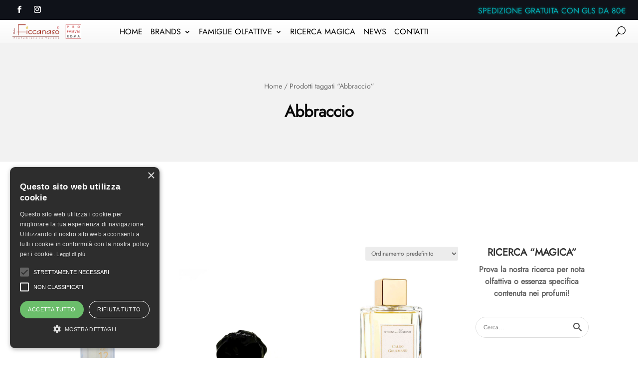

--- FILE ---
content_type: text/css
request_url: https://www.ilficcanasoprofumi.it/wp-content/themes/fashion-divi-ecommerce-theme/style.css?ver=4.27.5
body_size: 6483
content:
/*
Theme Name: Fashion - Divi Ecommerce Theme
Version: 2.8.5.1
Description: Woocommerce Child Theme for Divi
Author: Destaca Imagen
Author URI: https://www.destacaimagen.com
Template: Divi
*/
 
/*----------------- Empieza a tu código CSS personalizado aquí -------------------------------*/
/* THEME CLASSES*/
@font-face {
	font-family: 'Jost Regular';
	src: url('./fonts/Jost-Regular.ttf')  format('truetype')
}

body {
	font-family: 'Jost-Regular';
	
}


/* Page No Divi Builder*/
body:not(.et-tb) #main-content .container, body:not(.et-tb-has-header) #main-content .container{
	padding-top:150px;
	min-height:600px;
}

.et_pb_section_0{
	padding-top:0px !important;
}


body.page-id-2172 .et_pb_section_1_tb_header {
	position: relative !important;
	top: 0 !important;
}



.mod-inline{
	display:flex;
  }
  
  
  .mod-inline .et_pb_module{
	margin-left:20px;
  }
  
  .items-center{
	align-items:center;
  }
  
  .flex-left{
	justify-content:flex-end;
  }
  
  #cart{
	margin-left:0px !important;
	margin-right:0px !important;
  }
  
  .et_pb_code_inner form.is-search-form input.is-search-input{
	  border-radius:0px;
	  background:rgba(255,255,255,0.7)
  }
  
  /* Loop SHOP*/
  .yith-wcwl-add-button{
	  position: absolute;
	  bottom: 10px;
	  right: 0px;
	  opacity: 0.5;
  }
  
  .product .woocommerce-loop-product__title{
	  width:calc(100% - 50px);
  }
  
  
  .et-db #et-boc .et-l .et_pb_menu .et-menu > li{
	  padding-left:8px;
	  padding-right:8px;
  }

#et-info{
    transform: translateY(4px);
}

.link-acount a{
    padding-left: 18px;
    background: url('./img/user-white.png') left top no-repeat;
    background-size:15px 15px; 
}

.et_mobile_menu .menu-item-has-children>a{
    background: none !important;
}

/* Center Menu */
#menu-center{
	margin:0 auto !important;
}

@media(min-width:980px){
#menu-center .et_pb_column:nth-child(1){
	width:calc(50% - 175px) 
}

#menu-center .et_pb_column:nth-child(2){
	width:350px;
}

#menu-center .et_pb_column:nth-child(3){
	width:calc(50% - 175px) !important;

}
}

@media(max-width:980px){
	#menu-center #top-main-menu{
		display:flex;
		justify-content:space-between;
	}
#menu-center .et_pb_column:nth-child(1){
	display:none !important;
}

#menu-center .et_pb_column:nth-child(2){
	width:200px;
	max-width:180px;
}

#menu-center .et_pb_column:nth-child(3){
	width:170px !important;
	margin-left:auto;
	

}
	}
  
  /**** HOME 1 ****/
  /* FULL SLIDE*/
  #slide-full .et_pb_slide{
	height:97vh;
	min-height:600px;
  }
  
  #slide-full h2,
  #slide-full p{
	  text-shadow:none;
  }
  
  #slide-full .et_pb_slide_content{
	  
  }
  
  #slide-full .et_pb_slide_description{
	  animation-name:fadeIn;
  }
  
  @media(min-width:980px){
  #slide-full .et_pb_slide_description{
	  text-align:left;
	  /*
	padding:0px;
	position:absolute;
	width:100%;
	  left:100px;
	animation-name:fade;
	  bottom:100px;
	  padding:0px;*/
  }
  
  #slide-full h2{
	  /*text-align:left;
	  max-width:33%;*/
  }
  
  #slide-full .et_pb_slide_content{
	  /*text-align:left;
	  max-width:33%;*/
  }
  
  #slide-full .et_pb_button_wrapper{
	  /*position:absolute;
	  right:auto;
	  left:0px;
	  bottom:0px;*/
  }
	  
	  #slide-full .et_pb_slide {
		  padding-left:30px;
		  padding-right:30px;
	  }
	  
	  #slide-full .et_pb_slide .et_pb_container{
		  max-width:100% !important;
		  padding:0px;
	  }
	  
	  #slide-full .et_pb_slide .et_pb_container{
		  max-width:100% !important;
		  padding:0px;
	  }
  }



  
  @media(max-width:980px){
	  #slide-full .et_pb_slide{
		   height:94vh;
	  min-height:550px;
	  }

	  #slide-portrait .et_pb_slide{
	  	height:70vh;
	  }

	  #slide-center .et_pb_slide{
	  	height:400px;
	  }


	  #slide-full .et_pb_slide_description,
	  #slide-portrait .et_pb_slide_description,
	  #slide-center .et_pb_slide_description {
		  position:absolute;
		  width:100%;
		  bottom:20px;
	  }

	  #slide-portrait .et_pb_slide_description,
	  #slide-center .et_pb_slide_description{
	  	padding-top:0px !important;
	  	padding-bottom: 40px !important; 
	  	text-align:center;
	  }

	  #slide-portrait .et_pb_slide_title,
	  #slide-center .et_pb_slide_title
	  {
	  	text-align:center;
	  }
	  
	  #slide-full .et_pb_slide_content,
	  #slide-portrait .et_pb_slide_content,
	  #slide-center .et_pb_slide_content
	  {
		  display:none;
	  }
  }


  /* HOME 2 FULL PAGE */
  .pp-horizontal-nav-next a span:after, .pp-horizontal-nav-prev a span:before{
  	display: inline-block;
  	transform:translateY(4px);
  }


  /* */
  .et_pb_bg_layout_dark .et_pb_slide_description{
  	text-shadow: none;
  }

  /* HOME 4 */
@media(max-width:767px){
.pp-horizontal-nav span{
	visibility: hidden;
}

.pp-horizontal-nav span:after,
.pp-horizontal-nav span:before{
	visibility: visible;
}
}
  /* HOME 6*/
  #menu-vertical{
  	max-height: 657px;
    overflow-y: hidden;
    overflow: scroll;
  }
  #menu-categories > li > a{
  	color:#000;
  }

   #menu-categories li a{
   	position: relative;
   	transition: all ease 0.25s;
   }

  #menu-categories li a:before{
  	color:#000;
  	position: absolute;
  	width: 0px;
  	height:2px;
  	background:rgba(0,0,0,0.7);
  	top: calc( 50% - 2px);
  	left:-15px;
  	transition: all ease 0.25s;
  	display: block;
  	content:'';
  }

  #menu-categories li a:hover:before{
  	width: 10px;
  }

  #menu-categories li a:hover{
  	padding-left: 5px;
  }
  
  /* HOME 7 Y 8 */
	@media(max-width:767px){
	.home-grid .et_pb_column:nth-child(2),
		.home-grid .et_pb_column:nth-child(3),
		.home-grid .et_pb_column:nth-child(4),
	.home-grid-3 .et_pb_column{
		width:33.33% !important;
		margin-right:0px !important;
		
	}
		
		.home-grid .et_pb_column.et_pb_column_1_4:nth-child(1){
			width:100% !important;
			margin-right:0px !important;
		}

	}

	#grid-woo {
		border-bottom: 0;
	}
  
  /* FOOTER INSTAGRAM */
  #ig-feed li{
		  transition:all ease 0.25s 0.15s;
	  overflow:hidden;
	  opacity:1;
	  line-height:0px;
  }
  
  
  
  #ig-feed.gray .sbi_item{
	  filter: grayscale(100%);
  }
  
  /*
  #ig-feed.gray .sbi_item img{
	  transform:scale(1.03);
  }
  */
  
  #ig-feed .sbi_item img{
	  transition:all ease 0.15s;
  }
  
  
  #ig-feed.ig-1 #sbi_images .sbi_item:first-child{
  display:block;
  }
  
  #ig-feed.ig-1 #sbi_images .sbi_item img{
		object-fit: cover;
	  height: 100%;
	  width: 100%;
  }
  
  #ig-feed.gray:hover .sbi_item{
	  filter: grayscale(0%);
  }
  
  
  #ig-feed .et_pb_widget{
	  width:100%;
	  margin:0px !important;
  }
  
  
  #sb_instagram .sb_instagram_header .sbi_header_text{
	  width:auto;
  }
  
  #ig-feed .sb_instagram_header{
	  position:absolute;
	  z-index:1;
	  top:50%;
	  left:50%;
	  transform:translate(-50%, -50%);
	  color:#fff;
	  text-shadow:0px 0px 5px  rgba(0,0,0,0.4);
		  background:rgba(0,0,0,1);
		  display:inline-block;
	  width:auto;
	  padding:2px 10px 2px 5px !important;
  
  }
  
  #ig-feed .sb_instagram_header .sbi_header_img {
	  width:20px;
	  height:30px;
	  background:transparent;
	  margin:0px !important;
  }
  
  #ig-feed #sb_instagram .sb_instagram_header h3 {
	  margin:-7px 10px 0px !important;
	  color:#fff;
	  font-size:14px;
	  
  }
  
  .et_pb_section_2_tb_footer{
	  z-index:10
  }
  
  .inline .et_pb_module{
	display:inline-block !important;
	margin-right:15px;
	  margin-bottom:15px !important;
  }
  
  @media(max-width:980px){
	.inline{
	  text-align:center;
	}
  }
  
  
  /*. FOMR INSTAGRAM */
  
  .form-inline{
	  display:block !important;
  }
  .form-inline  > div {
	  width:100% !important;
	  margin-bottom:20px;
  }
  .form-inline .et_pb_newsletter_fields{
	  position:relative;
  }
  
  
  .form-inline .et_pb_newsletter_field{
	  width:60%;
  }
  
  .form-inline  .et_pb_newsletter_form{
	  padding-left:0px !important;
  }
  
  .form-inline .et_pb_newsletter_button_wrap{
	  width:40%;
	  position:absolute;
	  right:0px;
  }
  
  .et_pb_section_2_tb_footer{
	  z-index:10
  }
  
  
  
  .inline .et_pb_module{
	display:inline-block !important;
	margin-right:15px;
	  margin-bottom:15px !important;
  }
  
  @media(max-width:980px){
	.inline{
	  text-align:center;
	}
  }
  
  
  /*. FORM */
  
  .form-inline{
	  display:block !important;
  }
  .form-inline  > div {
	  width:100% !important;
	  margin-bottom:20px;
  }
  .form-inline .et_pb_newsletter_fields{
	  position:relative;
  }
  
  
  .form-inline .et_pb_newsletter_field{
	  width:60%;
  }
  
  .form-inline  .et_pb_newsletter_form{
	  padding-left:0px !important;
  }
  
  .form-inline .et_pb_newsletter_button_wrap{
	  width:40%;
	  position:absolute;
	  right:0px;
  }
  
  .et_pb_section_2_tb_footer{
	  z-index:10
  }
  
  .inline .et_pb_module{
	display:inline-block !important;
	margin-right:15px;
	  margin-bottom:15px !important;
  }
  
  @media(max-width:980px){
	.inline{
	  text-align:center;
	}
  }
  
  
  /*. FORM */
  .form-inline{
	  display:block !important;
  }
  .form-inline  > div {
	  width:100% !important;
	  margin-bottom:20px;
  }
  .form-inline .et_pb_newsletter_fields{
	  position:relative;
  }
  
  
  .form-inline .et_pb_newsletter_field{
	  width:60%;
  }
  
  .form-inline  .et_pb_newsletter_form{
	  padding-left:0px !important;
  }
  
  .form-inline .et_pb_newsletter_button_wrap{
	  width:40%;
	  position:absolute;
	  right:0px;
  }
  
  /* WOOCOMERCE */
  .woocommerce-MyAccount-navigation{
	  padding-right:30px;
  }
  .woocommerce-MyAccount-navigation li{
	  list-style:none;
	  border-bottom:1px solid rgba(0,0,0,0.1)
  }
  
  .woocommerce-MyAccount-navigation li a{
	  padding:10px 10px !important;
	  display:block;
	  transition:all ease 0.25s;
  }
  
  
  .woocommerce-MyAccount-navigation li a:hover{
	  background:rgba(0,0,0,0.05)
  }
  
  @media(min-width:980px){
  .woocommerce-MyAccount-content{
	  font-size:120%;
	  line-height:150%;
  }
	  }
  
  
  .button{
	  border:1px solid black !important;
	  border-radius:0px !important; 
	  font-size:18px !important;
	  text-transform:lowercase;
	  padding:10px 20px !important;
  }
  
  .button:hover, .checkout-button, #place_order{
	  background:black !important;
	  color:#fff !important;
  }
  
  .button:hover:after{
	  display:none;
  }
  
  button[name="apply_coupon"],
  button[name="update_cart"],
  .woocommerce-cart table.cart td.actions .coupon .input-text{
	  font-size:14px !important;
	  padding:5px 10px !important;
	  height:36px !important;
	  border-radius:0px;
	  
  }
  
  /* Finalizar compra */
  .woocommerce form .form-row input.input-text, .woocommerce form .form-row textarea{
	  padding:10px !important;
	  border-radius:0px !important;
  }
  
  #order_review_heading{
	  margin-top:30px;
  }
  
  
  /* NOTIFICATIONS */
  .woocommerce #respond input#submit, .woocommerce-page #respond input#submit, .woocommerce #content input.button, .woocommerce-page #content input.button, .woocommerce-message, .woocommerce-error, .woocommerce-info{
	  background:rgba(0,0,0,0.25) !important;
  }
  
  
  /* BLOG */
  #blog > div{
	display:flex;
	flex-wrap:wrap;
	flex-direction:row;
	justify-content:space-between;
	
  }
  
  @media(min-width:1024px){
  #blog article{
	width:48.5%;
	overflow:hidden;
	height:300px;
  }
  }
  
  #blog article{
	position:relative;
	overflow:hidden;
  }
  
  #blog article > a{
	height:100%;
  }
  
  #blog article img{
   object-fit:cover;
	object-position:center center;
	height:100%;
	
  }
  
  #blog article:before{
	content:'';
	z-index:2;
	display:block;
	position:absolute;
	background: rgba(0,0,0,0.25);
	width:100%;
	height:100%;
	transition:all ease 0.25s;
  }
  
  #blog article .entry-title{
	position:absolute;
	bottom:40px;
	z-index:2;
	width:100%;
	padding:5px 15px 0px 15px;
	transition:all ease 0.45s;
	/*border:1px solid red;*/
  }
  
  #blog .post-meta{
	position:absolute;
	bottom:10px;
	z-index:2;
	width:100%;
	padding:0px 15px 0px 15px;
	transition:all ease  0.45s;
	line-height:100%;
	/*border:1px solid red;*/
  }
  
  #blog article:hover:before{
  background: rgba(0,0,0,0.45);
  }
  
  @media(min-width:768px){
  #blog article:hover .entry-title{
	bottom:170px;
  }
	
  #blog article:hover .post-meta{
   bottom:140px;
  }
	
  #blog  article:hover .post-content{
	bottom:120px;
	transition: all ease 0.25s 0.15s;
  }
  }
  
  #blog .post-content{
	position:absolute;
	z-index:2;
	bottom:0px;
	padding:20px;
	transform:translateY(100%);
	transition:all ease 0.25s;
  }
  .post-categories-wrapper{
	position:absolute;
	z-index:2;
	left:15px;
	top:15px;
  }
  
  .post-categories-wrapper a{
	display:inline-block;
	background:rgba(0,0,0,0.3);
	padding:3px 6px;
	border-radius:4px;
	margin-right:10px;
	color:#fff;
	font-size:13px;
	transition:all aese 0.25s;
  } 
  
  .post-categories-wrapper a:hover{
	background:rgba(0,0,0,0.6)
  }
  
  #post .et_social_inline{
	  max-width:300px;
	  margin:10px auto 20px;
  }
  
  #post p{
	margin-bottom:30px;
  }
  
  #post img{
	margin-bottom:30px;
  }
  
  #post ul,
  #post ol{
	margin-bottom:30px;
  }
  
  #related .et_pb_post .entry-featured-image-url{
	  margin-bottom:0px;
  }
  
  #related article{
		position: relative;
	  padding-bottom: 0px;
	  padding-top: 0px;
	  overflow: hidden;
		padding:0px;
		cursor:pointer;
  }
  
  #related article:before{
	  position:absolute;
	  content:'';
	  width:100%;
	  height:100%;
	  background:rgba(0,0,0,0.3);
	  z-index:2;
	  transition:all ease 0.15s;
  }
  
  #related article:hover:before{
	  background:rgba(0,0,0,0.5);
  }
  
  #related .et_pb_image_container{
	  margin:0px;
  }
  
  #related article h2.entry-title {
	  position: absolute;
	  top: 50%;
	  left: 0;
	  width: 100%;
	  transform: translateY(-50%);
	  padding: 10px;
	  text-align: center;
		z-index:3;
		transition:all ease 0.15s;
  }
  
  #related article:hover .entry-title{
	  transform: translateY(-80%);
  }
  
  #related article .post-meta{
	  position: absolute;
	  bottom: 0px;
	  padding: 0px 10px;
	  width: 100%;
	  text-align: center;
	  opacity: 0.8;
	  left: 0px;
		z-index:3;
  }
  
  @media only screen and (max-width: 767px){
	  #post .et_social_inline ul{
		  display:inline-flex;
  
	  }
	  
	  #post .et_social_inline ul li{
		  margin:0px 1px !important;
	  }	
	  
	  .single-post .et_pb_team_member_image{
	  margin:0 auto 20px;
  }
	  .single-post .et_pb_team_member_image img{
		  
	  }
  }
  
  
  /* WOOCOMERCER */
  li.product ul.variable-items-wrapper{
	  position:absolute;
	  right:15px;
	  bottom:15px;
	  margin-bottom:0px !important;
  
  }
  
  li.product ul.variable-items-wrapper li{
	  width:15px !important;
	  height:15px !important;
	  padding:0px !important;
	  border:none !important;
	  box-shadow:var(--wvs-item-box-shadow,0 0 0 0px rgba(0,0,0,0)) !important;
  }

  li.product ul.variable-items-wrapper li:hover{
  	box-shadow:var(--wvs-item-box-shadow,0 0 5px 0px rgba(0,0,0,0.2)) !important;
  }
  
  /*1.Product*/
  .product-intro .et-last-child{
	  max-width:550px;
  }
  
  #sheet-row .variable-item:not(.radio-variable-item){
   height:35px !important;
	  width:35px !important;
  }
  
  #sheet-row .variable-item.color-variable-item{
  padding:6px;
  }
  
  #sheet-row .variable-item:not(.radio-variable-item) span{
	  font-size:14px;
  }
  
  
  .woo-variation-swatches .variable-items-wrapper .variable-item:not(.radio-variable-item){
	  margin-right:6px !important;
  }
  
  #sheet-row td.label{
	  padding-top:18px !important;
  }
  
  #sheet-row td.label:first-child{
	  width:100px;
  }
  
  #sheet-row .color-variable-item-white span{
	  border:1px solid rgba(0,0,0,0.1)
	  
  }
  
  #product-tabs ul.et_pb_tabs_controls{
	  background:none;
	  border:none;
	  text-align:center;
	  
  }
  
  #product-tabs ul.et_pb_tabs_controls li{
	  display:inline-block;
	  float:none
  }
  
  #product-tabs ul.et_pb_tabs_controls:after{
	  display:none;
  }
  
  #product-tabs h2{
	  display:none
  }
  
  
  
  #commentform input[type="text"], #commentform input[type="email"], #commentform input[type="url"]{
	  width:100%;
  }

  #wp-comment-cookies-consent{
  	width:auto !important;
  	display: inline-block;
  }
  
  .woocommerce #reviews #comment{
	  height:125px;
  }
  
  .woocommerce #respond input#submit, .woocommerce-page #respond input#submit{
	  border:1px solid #000 !important;
	  border-radius:0px;
	  font-size:18px;
	  background:#fff;
	  color:#fff;
	  padding:8px 16px;
  }
  
  .woocommerce #respond input#submit:hover, .woocommerce-page #respond input#submit:hover{
	  color:#fff;
	  background:#000 !important;
	  padding:8px 16px;
  }
  
  .comment-form-rating p.stars a{
	  color:#e0bb00!important;
  }
  
  /* product gallery */
  /* shop module */
  li.product > a span.et_shop_image{
	  overflow:hidden;
	  display:block;
  }
  
  
  .et_shop_image img{
	  transition:all ease 0.25s;
  }
  
  .woocommerce ul.products li.product a img, .woocommerce-page ul.products li.product a img{
  margin-bottom:0px !important;	
  }
  
  li.product:hover > a img{
	  transform:scale(1.05);
  }
  
  
  .woocommerce-product-gallery{
	  display:flex;
	  flex-direction:row-reverse;
	  flex-wrap:wrap;
  }
  
  
  .woocommerce-product-gallery .flex-viewport{
	  width:90%;
  }
  
  ol.flex-control-thumbs{
	  display:flex;
	  flex-wrap:wrap;
	  flex-direction:column;
	  margin-top:0px !important;
	  width:10%;
	  
  }
  
  ol.flex-control-thumbs li{
	  width:calc(100% - 5px) !important;
  }
  
  .woocommerce-page div.product form.cart div.quantity, .woocommerce div.product form.cart div.quantity{
	  margin:0px !important;
  }
  
  /* Categoría */
  
  
  .wpf_item .wpf_item_name{
	  border:none !important;
	  padding-bottom:0px !important;
	  color:#000;
	  letter-spacing:0px;
	  font-weight:lighter !important;
  
  }
  .wpf_items_wrapper{
	  font-size:14px !important
  }
  .wpf_slider.ui-slider {
	  height:4px !important;
	  
  }
  
  .wpf_slider.ui-slider .ui-widget-header{
	  background:black !important;
  }
  
  .wpf-slider-tooltip{
	  margin-left:20px	
  }
  
  .wpf_item_wpf_cat li{
	  margin-bottom:5px !important;
	  margin-right:3px !important;
  }
  
  .wpf_item input[type="checkbox"]{
	  width:15px !important; 
	  height:15px !important;
  }
  
  
  /* Shop Landscape*/
  #shop-landscape{
	  z-index:1 !important;
  }
  #filters-landscape.et_pb_sticky{
	  background:#f4f4f4 !important;
	  z-index:2 !important;
  }
  
  .wpf_layout_horizontal .wpf_item:not(.wpf_item_onsale):not(.wpf_item_instock):not(.wpf_item_submit):after{
	  display:none !important;
  }
  
  #filters-landscape .wpf_items_wrapper{
	  text-align:center
  }
  
  #filters-landscape
  .wpf_items_group{
	  text-align:left;
  }

  .wpf_layout_horizontal .wpf_item {
	  border-radius: 0 !important;
  }

  .wpf_layout_horizontal .wpf_items_group {
	  border-radius: 0 !important;
  }

  /* FILTERS */
  .wpf_selectbox{
  	min-width:150px !important;
  	}
  
  .wpf_hide_text li>input:checked+label>i,
  .wpf_item input[type="checkbox"]{
  		position:relative;
  	}

  .wpf_hide_text li>input:checked+label>i:after, .wpf_item input[type="checkbox"]:checked:before{
  	position:absolute;
  	top: -3px;
    left: 1px;
    color: #000;
  }
  
  @media(min-width:980px){
	  .wpf_layout_horizontal .wpf_item{
		  min-width:150px;
	  }
  }

@media(max-width:500px){
.wpf_layout_horizontal .wpf_item_name {
	font-size: 0.7em !important;
}
	
	.wpf_onsale_wrapp > input{
		margin-top: -7px !important;
	}
}
  
  body .wpf_item .wpf_item_name{
	  padding-top:5px;
	  padding-bottom:5px !important;
	  min-height:28px;
  }
  
  .et-db #et-boc .et-l.et-l--header .et_builder_inner_content{
	  z-index:4 !important
  }
  
  
  /* OPTIN */
  .et_bloom .et_bloom_form_container .et_bloom_form_content{
  padding:20px
  }
  
  .et_bloom_form_text{
  font-family:'Jost Regular',Helvetica,Arial  !important;
  text-align:center;
  }
  
  .et_bloom_button_text{
  
  }
  
  .et_bloom_form_text p,
  .et_bloom_form_text h2{
	  text-align:center !important;
	  color:#000 !important;
	  font-family:'Jost Regular',Helvetica,Arial  !important;
  }
  
  
   .et_bloom .et_bloom_optin_1 .et_bloom_form_container p, .et_bloom .et_bloom_optin_1 .et_bloom_form_container p span, .et_bloom .et_bloom_optin_1 .et_bloom_form_container p strong, .et_bloom .et_bloom_optin_1 .et_bloom_form_container form input, .et_bloom .et_bloom_optin_1 .et_bloom_form_container form button span{
	   font-family:'Jost Regular',Helvetica,Arial  !important;
  }
  
  .et_bloom_popup_input input,
  .et_bloom_submit_subscription{
	  border:1px solid #000 !important; 
  }
  
  
  .woocommerce-privacy-policy-text{
	  font-size:12px;
	  line-height:100%;
	  margin-bottom:20px;
  }
  
  .woocommerce form.checkout_coupon, .woocommerce form.login, .woocommerce form.register{
	  border:none;
  }
  
  .woocommerce-form-login,
  .woocommerce-form-register{
	  padding:0 !important;
  }
  
  @media(max-width:980px){
  .woocommerce-account .et_pb_section_0{
   padding:0px;
  }
  
  .woocommerce-account .et_pb_section_0 > .et_pb_row {
   padding-top:10px;
  } 
  
  .woocommerce-account  .et_pb_text_inner > .woocommerce{
	  margin:0 -20px;
  }
  }
  @media (min-width:1023px){
  .woocommerce .col2-set .col-1, .woocommerce-page .col2-set .col-1{
	  width:46%;
  }
  }

#page-container{
	overflow-x: hidden;
	max-width:100vw;
}
/*Preloader*/
#preloader{
    position: fixed;
    top: 0;
    bottom: 0;
    left: 0;
    right: 0;
    background: #fff;
    z-index: 100000;
}

#status{
  	width: 60px;
  	height:60px;
  	position: absolute;
  	left: 50%;
  	top: 50%;
  	background-image: url('./img/preloader.gif');
  	background-repeat: no-repeat;
  	background-position: center;
  	margin: -30px 0 0 -30px;
}

.et-menu.nav li.account-menu {
	background: url('img/account.svg') no-repeat center center;
	background-size: 20px;
	margin-top: 0;
	width: 30px;
	margin-right: 13px;
	padding: 0;
}

.et-menu.nav li.menu-item.cart-menu {
	background: url('img/bag.svg') no-repeat center center;
	background-size: 20px;
	margin-top: 0;
	width: 30px;
	padding: 0;
} 

.et-menu.nav li.menu-item.account-menu a, .et-menu.nav li.menu-item.cart-menu a {
	width: 100%;
}

.et_pb_code_inner form.is-search-form {
	transition: all 0.4s linear;
}

.et_pb_code_inner form.is-search-form input.is-search-input {
	width: 0;
	padding: 0;
	border: 0 !important;
	transition: all 0.4s linear;
	float: right;
	border-radius: 25px;
}

.et_pb_code_inner form.is-search-form.search-form-open input.is-search-input {
	width: 100%;
	padding: 0 12px;
	border: solid 2px #000 !important;
}

.et_pb_code_inner form.is-search-form span.is-search-icon {
	background: transparent;
	border: 0;
	cursor: pointer;
}

.et_pb_code_inner form.is-search-form span.is-search-icon svg path{
	fill: #000;
}

.et_pb_code_inner form.is-search-form label {
	transition: all 0.4s linear;
	width: 0 !important;
}

.et_pb_code_inner form.is-search-form.search-form-open label {
    width: 150px !important;
}

#cart-icon {
	position: relative;
}

#ecommerce-cart-count {
	display: none;
	width: 20px;
	height: 20px;
	background: #52c3d7;
	color: white;
	font-size: 15px;
	line-height: 20px;
	text-align: center;
	border-radius: 25px;
	position: absolute;
	right: -5px;
	bottom: -10px;
}

#ecommerce-cart-count.ecommerce-cart-with-items {
	display: block;
}

#top-main-menu {
	transition: background-color 0.20s linear;
	position: flex;
}

#top-main-menu.menu-sticky {
	box-shadow: 0px 2px 18px 0px rgba(0,0,0,0.2);
	background-color: white;
	position: fixed !important;
	top: 0 !important;
	z-index: 60 !important;
}

.admin-bar #top-main-menu.menu-sticky{
	top:32px !important;
}

@media (max-width:782px) {
	.admin-bar #top-main-menu.menu-sticky{
		top:46px !important;
	}
}

#filters-landscape.filter-sticky {
    box-shadow: 0px 2px 18px 0px rgba(0,0,0,0.2);
	position: fixed !important;
	left: 0;
	right: 0;
    z-index: 70 !important;
}


@media (max-width:980px) {
	#et-boc #top-main-menu .et_pb_column {
		width: 50% !important;
		margin-bottom: 0px !important;
	}
}

#mobile-menu ul.et_mobile_menu {
	width: 400px !important;
    right: 0 !important;
    left: initial !important;
    border: none !important;
    max-height: 80vh;
    overflow-y: auto;
}

/*body.admin-bar #top-main-menu.menu-sticky {
	margin-top: 22px;
}*/

/*Ficha del producto*/

#sheet-row div.et_pb_column_0_tb_body img {
	width: 100%;
	height: auto;
	max-width: initial;
}

#sheet-row .et_pb_column_1_tb_body.sticky {
	position: fixed;
	top: 180px;
	left: 61.8%;
}

#sheet-row .et_pb_column_1_tb_body.sticky-bottom {
	position: absolute;
	top: initial;
	bottom: 0;
	left: 61.8%;
}

#mobile-product-sheet .et_pb_column {
	width: 50%;
}

#mobile-product-sheet.sticky-bottom {
	position: fixed;
	bottom: 0;
	z-index: 10;
	left: 0;
	right: 0;
}

.woocommerce div.product form.cart .variations td{
	padding-bottom: 5px !important;
}

.woocommerce .quantity input.qty, .woocommerce-page .quantity input.qty {
	height: 52px !important;
}


/* Woocommerce  */
.woocommerce-message{
    display: flex !important;
    align-items: center !important;
    flex-direction: row-reverse !important;
    justify-content: space-around !important;
    
   }

.woocommerce-message a{
	min-width:100px;
    text-align:center;
    margin-left:15px !important;
}	

/* PRICE MOBILE*/
@media(max-width: 980px){
	/* NOT STICKY */
	#mobile-product-sheet{
		padding-top:0px;
		padding-bottom:0px;
	}
	
	#mobile-product-sheet .et_pb_column{
		width: 100%;
		text-align:left;
		margin-bottom: 5px;
	}

	#mobile-product-sheet .price{
		text-align:left;
	}

	#mobile-product-sheet .variations{
		display: block;
	}

	.woocommerce-variation-add-to-cart{
		text-align:left;
	}

	#mobile-product-sheet .variations td{
		text-align: left;
	}
	
	#mobile-product-sheet tbody{
		display: flex;
		align-items: center; 
	}
	
	#mobile-product-sheet .variations td{
		display: inline-flex
	}

	#mobile-product-sheet .variations td.label{
		width: auto;
		padding-bottom: 0px;
		margin-bottom: 0px;
	}
	
	

	#mobile-product-sheet .variable-item:not(.radio-variable-item){
		height:24px;
		width: 24px;
		margin-right: 4px !important;
		
	}


	/* STICKY*/
	#mobile-product-sheet.sticky-bottom{
	   -webkit-box-shadow: 0 0 10px 0 rgba(0,0,0,0.2);
       box-shadow: 0 0 10px 0 rgba(0,0,0,0.2);
	}

	#mobile-product-sheet.sticky-bottom .et_pb_row{
		padding:10px !important;
		width: 100%;
	}

	#mobile-product-sheet.sticky-bottom{
		padding:0px;
	}

	#mobile-product-sheet.sticky-bottom .et_pb_column{
		text-align:left;
		margin-bottom: 5px !important;

	}

	#mobile-product-sheet.sticky-bottom .et_pb_column:first-child{
		width: calc(100% - 150px);

	}

	#mobile-product-sheet.sticky-bottom .et_pb_module{
		margin-bottom: 0px !important;
	}


	#mobile-product-sheet.sticky-bottom h1{
		font-size: 18px;

	}

	#mobile-product-sheet.sticky-bottom .price{
		position: absolute;
		top: -30px;
		right: 0px;
	}

	#mobile-product-sheet.sticky-bottom .woocommerce-Price-amount{
		font-size: 16px;
	}

	#mobile-product-sheet.sticky-bottom .variations tbody{
		/*display: flex;
		align-items: flex-start;*/
	}

	#mobile-product-sheet.sticky-bottom .variations tbody tr{
		margin-right:20px;
		display: block;
	}

	#mobile-product-sheet.sticky-bottom .variations tbody tr:last-child{
		margin-right:0px;
	}

	.woocommerce div.product #mobile-product-sheet.sticky-bottom .variations td{
		padding-bottom:0px !important;
	}

	.woocommerce div.product #mobile-product-sheet.sticky-bottom .variations td label{
		padding-top:3px;
	}

	.woocommerce div.product #mobile-product-sheet.sticky-bottom .variations{
		padding-bottom: 0px;
		margin-bottom: 5px;
	}


	#mobile-product-sheet.sticky-bottom .reset_variations{
		display: none;
	}

	#mobile-product-sheet.sticky-bottom .woocommerce-variation-add-to-cart{
		text-align:left;
	}

	.woocommerce #mobile-product-sheet.sticky-bottom .quantity input.qty, 
	.woocommerce-page #mobile-product-sheet.sticky-bottom.quantity input.qty{
		height:39px !important;
		
	}

	#mobile-product-sheet.sticky-bottom .single_add_to_cart_button{
		padding:3px 10px !important;
		transition: none;
		font-size: 16px !important;
		width: calc(100% - 80px)
	}

	#mobile-product-sheet.sticky-bottom .variations td.label{
		font-size: 14px;
		letter-spacing: 0px;
	}

	#mobile-product-sheet.sticky-bottom .variable-item:not(.radio-variable-item){
		height:20px;
		width: 20px;
		margin-right: 4px !important;
		
	}



	#mobile-product-sheet .variable-item:not(.radio-variable-item) span{
		font-size: 10px;
	}

	/* PRODUCT SHEET  */
	.et_pb_tab {
		padding:20px 0 0;

	}

	.et_pb_tabs_controls li{
		border-bottom: 0px;
		letter-spacing: 0px;
	}
}


body.single-product #main-content {
	position: relative;
	z-index: 10;
}

body.single-product.woocommerce div.product, .et-db #et-boc .et-l.et-l--header .et_builder_inner_content.product {
	z-index: 20 !important;
}

div#main-logo, .et-db #et-boc div#main-logo {
	margin-right: 10px !important;
}

@media(max-width:650px) {
	.et_pb_code_inner form.is-search-form label {
		position: absolute;
		top: 43px;
		right: -50px;
	}

	.et_pb_code_0_tb_header:hover {
		filter: none !important;
	}

	.et_pb_code_inner form.is-search-form input.is-search-input {
		float: left;
		background-color: white !important;
	}

	.et_pb_code_inner form.is-search-form.search-form-open label {
		width: 50vw !important;
	}
}

@media(max-width: 576px) {
	#mobile-menu ul.et_mobile_menu {
		width: calc(100vw - 50px) !important;
	}
}

@media(max-width: 480px) {
	#sb_instagram.sbi_col_10 #sbi_images .sbi_item {
		display: none;
	}

	#sb_instagram.sbi_col_10 #sbi_images .sbi_item:nth-child(-n+2) {
		display: block;
	}
}

.et_mobile_menu > li > .sub-menu {
	height: 0;
	overflow: hidden;
}

.et_mobile_menu li.menu-item-has-children {
	position: relative;
}

.et_mobile_menu li.menu-item-has-children:after {
	z-index: -1;
	content: '';
    position: absolute;
    right: 15px;
    top: 18px;
    display: block;
    width: 5px;
    height: 5px;
    border-left: solid 2px black;
    border-bottom: solid 2px black;
    transform: rotate(-45deg);
}

@media(max-width:980px) {
	.et-db #et-boc header.et-l--header .et_pb_text_3_tb_header {
		position: relative !important;
		transform: translateY(-20%) !important;
	}

	ul.et_pb_side_nav.et-visible{
		display: none !important;
	}
	#sheet-row .et_pb_column_1_tb_body.sticky-bottom {
		position: inherit;
	    top: inherit;
	    bottom: inherit;
	    left: inherit;
	}
}

#main-content .woocommerce-notices-wrapper {
	padding-top: 75px;
}

body.with-sticky-menu.single-product.woocommerce div.product{
	z-index: auto !important;
}

.et_pb_wc_add_to_cart form.cart .variations td.value span:after {
	content: none;
}

@media (min-width: 981px) {
	#fixed-image-column {
		margin-top: -180px;
	}
}



--- FILE ---
content_type: text/css
request_url: https://www.ilficcanasoprofumi.it/wp-content/et-cache/global/et-divi-customizer-global.min.css?ver=1767085228
body_size: 268
content:
#et-fb-app-frame #preloader{display:none!important}body.page-id-2172 .et_pb_section_1_tb_header{position:relative!important;top:0!important}body:not(.et-tb) #main-content .container,body:not(.et-tb-has-header) #main-content .container{padding-top:150px;min-height:600px}body:not(.et-tb) #top-main-menu{}#menu-center{margin:0 auto!important}@media(min-width:980px){#menu-center .et_pb_column:nth-child(1){width:calc(50% - 175px)}#menu-center .et_pb_column:nth-child(2){width:350px}#menu-center .et_pb_column:nth-child(3){width:calc(50% - 175px)!important}}@media(max-width:980px){#menu-center #top-main-menu{display:flex;justify-content:space-between}#menu-center .et_pb_column:nth-child(1){display:none!important}#menu-center .et_pb_column:nth-child(2){width:200px;max-width:180px}#menu-center .et_pb_column:nth-child(3){width:170px!important;margin-left:auto}}@media(max-width:767px){.home-grid .et_pb_column:nth-child(2),.home-grid .et_pb_column:nth-child(3),.home-grid .et_pb_column:nth-child(4),.home-grid-3 .et_pb_column{width:33.33%!important;margin-right:0px!important}.home-grid .et_pb_column.et_pb_column_1_4:nth-child(1){width:100%!important;margin-right:0px!important}}

--- FILE ---
content_type: text/javascript
request_url: https://www.ilficcanasoprofumi.it/wp-content/themes/fashion-divi-ecommerce-theme/js/functions.js?ver=2.8.5
body_size: 2032
content:
jQuery(function($) {

	$(window).on('load', function() { // makes sure the whole site is loaded 
        $('#status').fadeOut(); // will first fade out the loading animation 
        $('#preloader').delay(350).fadeOut('slow', function(){
        	$('#page-container').animate({ opacity:1 });
        }); // will fade out the white DIV that covers the website. 
        
    });

	//Fallback loader
    setTimeout(function() {
		$('#status').fadeOut(); // will first fade out the loading animation 
        $('#preloader').delay(350).fadeOut('slow', function(){
        	$('#page-container').animate({ opacity:1 });
        }); // will fade out the white DIV that covers the website. 
    }, 2500);

	//wrapping post meta
	$.each($('.et_pb_post'), function(i, post) {
		var $post = $(post);
		$post.find('.entry-title, .post-meta, .post-content').wrapAll('<div class="post-meta-wrapper" />');
		var $tags = $post.find('a[rel="tag"]');
		$tags.wrapAll('<div class="post-categories-wrapper" />');
		$post.find('.post-meta-wrapper').prepend($post.find('.post-categories-wrapper'));

		//delete separator
		if ($tags.length > 1) {
			var $meta = $post.find('.post-meta');
			$meta.html($meta.html().replace(/(,\s)+$/g, ''));
		}

		/*$(this).click(function() {
			window.location.href = $(this).find('a').attr('href');
		});*/
	});

	//search form
	$('button.is-search-submit').click(function(evt) {
		var $button = $(this),
			$form = $button.parents('form.is-search-form'),
			$input = $form.find('input.is-search-input');
		if (!$form.hasClass('search-form-open')) {
			evt.preventDefault();
			$form.addClass('search-form-open');
			$input.focus();
		}
	});

	if ($('body.single-product').length) {
		build_sheet_scroll($);

		$(window).on('resize', function() {
	        build_sheet_scroll($);
		});
		
		if ( ! ecommerce_ajax_obj.version_2 ) {
			$('#sheet-row form.variations_form').attrchange({
				trackValues: true,
				callback: function(event) {
					if (event.attributeName == 'current-image' ) {
						var $img = $('img[data-img="' + event.newValue + '"]');
						if ($img.length) {
							$([document.documentElement, document.body]).animate({
								scrollTop: $img.offset().top
							}, 1000);
						}
					}
				}
			});

			$('#mobile-product-sheet form.variations_form').attrchange({
				trackValues: true,
				callback: function(event) {
					if (event.attributeName == 'current-image') {
						var $img = $('img[data-img="' + event.newValue + '"]');
						if ($img.length) {
							$([document.documentElement, document.body]).animate({
								scrollTop: $img.offset().top
							}, 1000);
						}
					}
				}
			});
		}
	}

	//Stick to top menu
	var $main_menu = $('#top-main-menu');
	if ( $main_menu.length && $main_menu.offset())
		$main_menu.attr('data-offset', $main_menu.offset().top);
	
	var $filters = $('#filters-landscape');
	if ($filters.length > 0) {
		$filters.attr('data-offset', $filters.offset().top);
	}

	$(window).scroll(function() {
		stick_menu($);
		stick_filters($);
	});

	check_cart_items($);
});

function stick_menu($) {
	var top = $(window).scrollTop(),
		$main_menu = $('#top-main-menu'),
		offset = $main_menu.attr('data-offset');
	if (top > offset) {
		$('body').addClass('with-sticky-menu');
		$main_menu.addClass('menu-sticky');
	} else {
		$('body').removeClass('with-sticky-menu');
		$main_menu.removeClass('menu-sticky');
	}
}

function stick_filters($) {
	var $filters = $('#filters-landscape');
	if ($filters.length > 0) {
		var top = $(window).scrollTop(),
			$main_menu = $('#top-main-menu'),
			offset = $filters.attr('data-offset'),
			$admin = $('#wpadminbar'), 
			extra = 0;

		if ( $admin.length > 0 ) {
			extra = $admin.outerHeight();
		}

		if (top > Number(offset) - $main_menu.outerHeight()) {
			$filters.addClass('filter-sticky');
			$filters.css('top', $main_menu.outerHeight() + extra - 1 );
		} else {
			$filters.removeClass('filter-sticky');
			$filters.css('top', 0 );
		}
	}
}

function check_cart_items($) {
	$.ajax({
      url : window.ecommerce_ajax_obj.ajaxurl,
      type : 'POST',
      data : { 
        action : 'ecommerce_cart_items',
        security : window.ecommerce_ajax_obj.security_nonce
      },
      success : function(response) {
      	if (response && response.count && response.count > 0) {
      		$('#cart-icon a').append('<span id="ecommerce-cart-count" class="ecommerce-cart-with-items">' + response.count + '</span>');
      		
      	}
      }
    });
}

function build_sheet_scroll($) {
	var $sheet_cont = $('#sheet-row .et_pb_column_1_tb_body'),
		$mobile_sheet = $('#mobile-product-sheet');

	if ($sheet_cont.length <= 0 || $mobile_sheet.length <= 0)
		return;
	
		$sheet_cont.removeClass('sticky sticky-bottom');
	var init = $sheet_cont.offset().top,
		init_mobile = $mobile_sheet.offset().top;
			
		$sheet_cont.attr('data-init-offset', init);
		$mobile_sheet.attr('data-init-offset', init_mobile);
		update_sheet_scroll($);
		$(window).off('scroll', create_scroll).on('scroll', create_scroll);
}

function create_scroll() {
	stick_menu(jQuery);
	update_sheet_scroll(jQuery);
}


function update_sheet_scroll($) {
	var top = $(window).scrollTop(),
		$sheet_cont = $('#sheet-row .et_pb_column_1_tb_body'),
		$mobile_sheet = $('#mobile-product-sheet'),
		init = $('#top-main-menu').length ? ($sheet_cont.attr('data-init-offset') - $('#top-main-menu').height()) : 100,
		$images_cont = $('#sheet-row .et_pb_column_0_tb_body'),
		max_scroll = $images_cont.length ? ($images_cont.offset().top + $images_cont.innerHeight() - $sheet_cont.outerHeight() - 100) : 999999,
		max_scroll_mobile = $('.related.products').length ? ($('.related.products').offset().top - $(window).height()) : 999999;

	if ( !$('.woocommerce-product-gallery').length ) {
		if (top < init) {
			$sheet_cont.removeClass('sticky sticky-bottom');
		} else if (top > init && top < max_scroll) { //Falta restar el tamaño de la pantalla
			$sheet_cont.removeClass('sticky-bottom');
			$sheet_cont.addClass('sticky');
		} else if (top >= max_scroll) {
			$sheet_cont.addClass('sticky-bottom');
		}
	}

	$mobile_sheet.addClass('sticky-bottom');
	if (top > max_scroll_mobile) {
		$mobile_sheet.hide();
	} else {
		$mobile_sheet.show();
	}
}

jQuery(document).ready(function($){
	
		
		setTimeout(function() {
           	$('.menu-item-has-children').off('touchend');   
           	$('.menu-item-has-children').off('touchforcechange');
        }, 450);

	  	setTimeout(function() {
			jQuery( document ).on( 'wpf_ajax_success', function() {
	       		jQuery(document).trigger('yith_wcwl_init');
        	});
			var top_level_link = '.et_mobile_menu .menu-item-has-children > a';
			$('.et_mobile_menu a').each(function() {
				$(this).off('click');
				if ( $(this).is(top_level_link) ) {
					$(this).attr('href', '#');
				}

				if ( ! $(this).siblings('.sub-menu').length ) {
					$(this).on('click', function(event) {
						$(this).parents('.mobile_nav').trigger('click');
					});
				} else {
					$(this).on('click', function(evt) {
						evt.preventDefault();

						var $cont = $(this).parent(),
							$submenu = $cont.find('.sub-menu').eq(0),
							items = $cont.find('li'),
							itemHeight = 47;

						if ($submenu.parents('.sub-menu').length > 1)
							return;

						if ($submenu.hasClass('menu-open')) {
							$submenu.removeClass('menu-open');
							$submenu.animate({ 'height' : 0 }, 650);
						} else {
							var $open_menus = $('.et_mobile_menu > li > .sub-menu.menu-open');
							$open_menus.removeClass('menu-open');
							$open_menus.animate({ 'height' : 0 }, 650);
							$submenu.addClass('menu-open');
							$submenu.animate({ 'height' : (itemHeight * items.length) + 'px' }, 650);
						}

					});
				}
			});
	  	}, 700);
	
});	